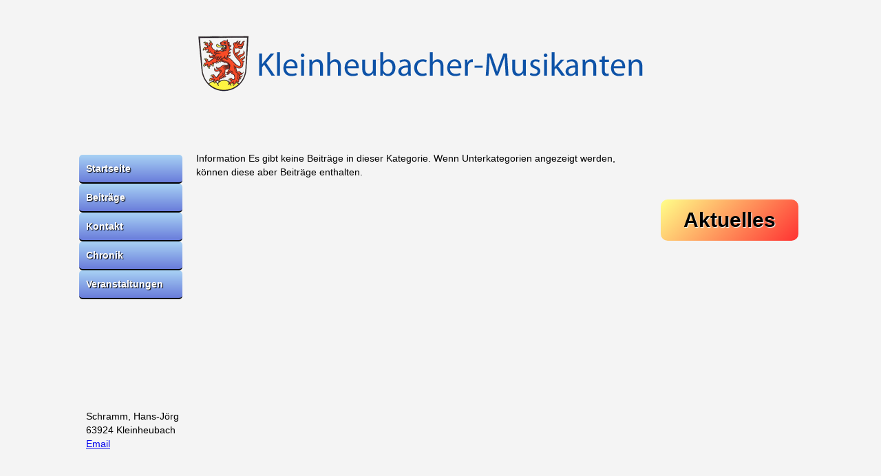

--- FILE ---
content_type: text/html; charset=utf-8
request_url: https://kleinheubacher-musikanten.de/index.php/beitraege/allgemeines
body_size: 1749
content:

<!doctype html>
<html>
<head>

	    <meta charset="utf-8">
	<title>Allgemeines</title>
	<link href="/index.php/beitraege/allgemeines?format=feed&amp;type=rss" rel="alternate" type="application/rss+xml" title="Allgemeines">
	<link href="/index.php/beitraege/allgemeines?format=feed&amp;type=atom" rel="alternate" type="application/atom+xml" title="Allgemeines">
	<link href="/templates/template-mv-kleinheubach/favicon.ico" rel="icon" type="image/vnd.microsoft.icon">
<link href="/media/vendor/joomla-custom-elements/css/joomla-alert.min.css?0.4.1" rel="stylesheet">
	<link href="/media/plg_system_jcemediabox/css/jcemediabox.min.css?7d30aa8b30a57b85d658fcd54426884a" rel="stylesheet">
<script src="/media/vendor/jquery/js/jquery.min.js?3.7.1"></script>
	<script src="/media/legacy/js/jquery-noconflict.min.js?504da4"></script>
	<script src="/media/mod_menu/js/menu.min.js?3fe14c" type="module"></script>
	<script type="application/json" class="joomla-script-options new">{"joomla.jtext":{"ERROR":"Fehler","MESSAGE":"Nachricht","NOTICE":"Hinweis","WARNING":"Warnung","JCLOSE":"Schließen","JOK":"OK","JOPEN":"Öffnen"},"system.paths":{"root":"","rootFull":"https:\/\/www.kleinheubacher-musikanten.de\/","base":"","baseFull":"https:\/\/www.kleinheubacher-musikanten.de\/"},"csrf.token":"6f8045071894097bb5362f64998fed32"}</script>
	<script src="/media/system/js/core.min.js?a3d8f8"></script>
	<script src="/media/system/js/messages.min.js?9a4811" type="module"></script>
	<script src="/media/plg_system_jcemediabox/js/jcemediabox.min.js?7d30aa8b30a57b85d658fcd54426884a"></script>
	<script>jQuery(document).ready(function(){WfMediabox.init({"base":"\/","theme":"standard","width":"","height":"","lightbox":0,"shadowbox":0,"icons":1,"overlay":1,"overlay_opacity":0,"overlay_color":"","transition_speed":500,"close":2,"labels":{"close":"Close","next":"Next","previous":"Previous","cancel":"Cancel","numbers":"{{numbers}}","numbers_count":"{{current}} of {{total}}","download":"Download"},"swipe":true,"expand_on_click":true});});</script>

        
    <link type="text/css" href="/templates/template-mv-kleinheubach/css/template.css" rel="stylesheet" >
      <link type="text/css" href="/templates/template-mv-kleinheubach/css/timeline_style.css" rel="stylesheet" >
	<link rel="shortcut icon" href="/templates/template-mv-kleinheubach/favicon.ico" />        
	
	<script src="/templates/template-mv-kleinheubach/js/html5.js" type="text/javascript"></script>
	<script src="/templates/template-mv-kleinheubach/js/modernizr.js" type="text/javascript"></script>

</head>



<body>

	<div id="wrapper">
		<header id="main-header">
			<div id="header-bild">
				<a href="/index.php"><img src="/templates/template-mv-kleinheubach/images/index.png" alt="hier ist ein Bild"></a>
			</div>
		</header>
		
		<div id="main-wrapper">
		
			<div id="sidebar-left">
			
				<nav id="main-menu">
					<ul class="mod-menu mod-list nav ">
<li class="nav-item item-101 default active"><a href="/index.php" >Startseite</a></li><li class="nav-item item-303 deeper parent"><a href="/index.php/beitraege" >Beiträge</a><ul class="mod-menu__sub list-unstyled small"><li class="nav-item item-131 current"><a href="/index.php/beitraege/allgemeines" aria-current="page">Allgemeines</a></li><li class="nav-item item-130"><a href="/index.php/beitraege/stammkapelle" >Stammkapelle</a></li><li class="nav-item item-104"><a href="/index.php/beitraege/jugend" >Jugend</a></li></ul></li><li class="nav-item item-105"><a href="/index.php/kontakt" >Kontakt</a></li><li class="nav-item item-282"><a href="/index.php/chronik" >Chronik</a></li><li class="nav-item item-185"><a href="/index.php/veranstaltungen" >Veranstaltungen</a></li></ul>

				</nav>
				
				<div id="contact">
					
<div id="mod-custom88" class="mod-custom custom">
    <p>Schramm, Hans-Jörg</p>
<p>63924 Kleinheubach</p>
<p><a href="mailto:1.vorsitzender@kleinheubacher-musikanten.de">Email</a></p></div>
	
				</div>
			
			</div>
			
			<section id="content">
				
				<div id="system-message-container" aria-live="polite"></div>
		
           		<div class="com-content-category-blog blog">
    
        
    
    
                        <div class="alert alert-info">
                <span class="icon-info-circle" aria-hidden="true"></span><span class="visually-hidden">Information</span>
                    Es gibt keine Beiträge in dieser Kategorie. Wenn Unterkategorien angezeigt werden, können diese aber Beiträge enthalten.            </div>
            
    
    
    
                </div>

			</section>
			
			<div id="sidebar-right">
				<nav id="button-right">
					<ul class="mod-menu mod-list nav ">
<li class="nav-item item-106"><a href="/index.php/aktuelles" >Aktuelles</a></li></ul>

				</nav>
			</div>
		</div>
		
		<footer>
			<nav id="footer-menu">
				<ul class="mod-menu mod-list nav ">
<li class="nav-item item-107 active"><a href="/index.php/impressum" >Impressum</a></li><li class="nav-item item-235"><a href="/index.php/anmeldung" >Anmeldung</a></li></ul>

			</nav>
			
			<p>Copyright 2018 MV Kleinheubach</p>
		</footer>
	</div>


</body>
</html>

--- FILE ---
content_type: text/css
request_url: https://kleinheubacher-musikanten.de/templates/template-mv-kleinheubach/css/template.css
body_size: 1187
content:
/* allgemeine Formatierung **/

*{
	margin: 0px;
	padding: 0px;
}

html, body{
	background-color: rgba(51,51,51,0.05);
}

/* default Einstellungen **/
body{
	font-family: Arial, sans-serif;
	font-size: 14px;
	
}

#contact{
	padding: 10px;
	line-height: 20px;
	font-weight: 500;
}

#content{
	padding: 20px;
	line-height: 20px;
	font-weight: 500;
}

#content p{
	margin-top: 10px;
}

#content h1{
	font-size: 25px;
	font-weight: 800;
	margin-top: 10px;
}

/* LAYOUT **/

#wrapper{
	width: 1050px;
	margin: 0px auto;
	/*border: 1px solid #000**/
}

#main-header{
	width: 100%;
	height: 200px;
	float: left;
	
}


#header-bild{
	/*background:url(../images/index.png);
	background-repeat:no-repeat;*/
	width: 710px;
	height: 85px;
	margin: 50px auto;
}

#main-wrapper{
	width: 100%;
	float: left;
}

#sidebar-left{
	width: 150px;
	float: left;
}

#contact{
	width: 150px;
	margin-top: 100%;
}

#content{
	width: 650px;
	float: left;
}

#sidebar-right{
	width: 200px;
	float: left;
}

#footer-menu{
	width: 100%;
	height: 40px;
	float: left;
	margin-top: 50px;	
}

footer{
	width: 100%;
	height: 30px;
	float: left;
	margin-top: 0px;
}


/* Navigation**/

#main-menu .mod-menu{
	width: 100%;
	margin: 25px 0px;
	list-style-type: none;
}

#main-menu .mod-menu li a{
	width: 150px;
	height: 40px;
	display: block;
	border-bottom: 2px solid black;
	position:relative;
	
	color: white;
	line-height: 40px;
	text-decoration: none;
	text-indent: 10px;
	
	font-weight: bold;
	
	text-shadow: 1px 1px 1px #000000;
	
	border-radius: 5px;
	
	background: -moz-linear-gradient(top, rgba(117,187,244,0.6) 0%, rgba(12,44,201,0.6) 100%); /* FF3.6-15 */
	background: -webkit-linear-gradient(top, rgba(117,187,244,0.6) 0%,rgba(12,44,201,0.6) 100%); /* Chrome10-25,Safari5.1-6 */
	background: linear-gradient(to bottom, rgba(117,187,244,0.6) 0%,rgba(12,44,201,0.6) 100%); /* W3C, IE10+, FF16+, Chrome26+, Opera12+, Safari7+ */
	filter: progid:DXImageTransform.Microsoft.gradient( startColorstr='#9975bbf4', endColorstr='#990c2cc9',GradientType=0 ); /* IE6-9 */
	
	
}

#main-menu .mod-menu li a:hover{
	
	background-color: rgba(51,51,51,0.7);
	
}

#main-menu .mod-menu li ul{
	
	visibility: hidden;
	
	list-style-type: none;
	
	width: 150px;
	margin-left: 155px;
	
	margin-top: -3em;
	position: absolute;
	
	background: white;
	border-radius: 5px;
	
	-webkit-transition: all 50ms ease;
	-moz-transition: all 50ms ease;
	-ms-transition: all 50ms ease;
	-o-transition: all 50ms ease;
	transition: all 50ms ease;

}

#main-menu .mod-menu li:hover > ul{

	visibility: visible;

}

#button-right .mod-menu{
	width: 200px;
	height: 80px;
	margin: 90px 5px;
	list-style-type: none;
}

#button-right .mod-menu li a{
	
	border-radius: 10px;
	display: block;
	
	
	font-size: 30px;
	font-weight: bold;

	text-decoration: none;
	color: black;
	
	text-align: center;
	line-height: 60px;
	
	text-shadow: 1px 1px 1px white;
	
	/*
	background: -moz-radial-gradient(center, ellipse cover, rgba(255,255,255,1) 0%, rgba(252,50,50,1) 100%); /* FF3.6-15 */
	/*background: -webkit-radial-gradient(center, ellipse cover, rgba(255,255,255,1) 0%,rgba(252,50,50,1) 100%); /* Chrome10-25,Safari5.1-6 */
	/*background: radial-gradient(ellipse at center, rgba(255,255,255,1) 0%,rgba(252,50,50,1) 100%); /* W3C, IE10+, FF16+, Chrome26+, Opera12+, Safari7+ */
	/*filter: progid:DXImageTransform.Microsoft.gradient( startColorstr='#ffffff', endColorstr='#fc3232',GradientType=1 ); /* IE6-9 fallback on horizontal gradient */
	
	/*background: rgb(255,255,137); /* Old browsers */
	/*background: -moz-radial-gradient(center, ellipse cover, rgba(255,255,137,1) 0%, rgba(255,50,50,1) 100%); /* FF3.6-15 */
	/*background: -webkit-radial-gradient(center, ellipse cover, rgba(255,255,137,1) 0%,rgba(255,50,50,1) 100%); /* Chrome10-25,Safari5.1-6 */
	/*background: radial-gradient(ellipse at center, rgba(255,255,137,1) 0%,rgba(255,50,50,1) 100%); /* W3C, IE10+, FF16+, Chrome26+, Opera12+, Safari7+ */
	/*filter: progid:DXImageTransform.Microsoft.gradient( startColorstr='#ffff89', endColorstr='#ff3232',GradientType=1 ); /* IE6-9 fallback on horizontal gradient */
	
	background: rgb(255,255,137); /* Old browsers */
	background: -moz-linear-gradient(-45deg, rgba(255,255,137,1) 0%, rgba(255,50,50,1) 100%); /* FF3.6-15 */
	background: -webkit-linear-gradient(-45deg, rgba(255,255,137,1) 0%,rgba(255,50,50,1) 100%); /* Chrome10-25,Safari5.1-6 */
	background: linear-gradient(135deg, rgba(255,255,137,1) 0%,rgba(255,50,50,1) 100%); /* W3C, IE10+, FF16+, Chrome26+, Opera12+, Safari7+ */
	filter: progid:DXImageTransform.Microsoft.gradient( startColorstr='#ffff89', endColorstr='#ff3232',GradientType=1 ); /* IE6-9 fallback on horizontal gradient */
}

#button-right .mod-menu li a:hover{
	color: white;
	
	text-shadow: 2px 2px 1px #000000;
	
}

#footer-menu .mod-menu{
	width: 650px;
	height: 40px;
	margin: auto;
	list-style-type: none;
	
}

#footer-menu .mod-menu li a{
	width: 150px;
	height: 40px;
	display: block;
	color: blue;
	float: left;
	line-height: 40px;
	text-decoration: none;
	
	text-align: center;
	
}

#footer-menu .mod-menu li a:hover{
	text-decoration: underline;
}

footer p{
	width: 100%;
	float: left;
	height: 40px;
	line-height: 40px;
	text-align: center;
	
	font-size: 10px;

}

/*******spezifische Anpassungen********/

td{
  padding: 10px;
}

th span{
  font-size: 18px;
  text-decoration: bold;
}

#content .category-module{
	list-style-type: none;
  	margin-bottom: 30px;	
}

#content .category-module li a{
 	text-decoration: none; 
  	color: black;
}

#content .category-module li a:hover{
 	text-decoration: underline; 
}

#content h2{
  	margin-top: 30px;
}

#content ol{
	margin-left: 50px;
}

--- FILE ---
content_type: text/css
request_url: https://kleinheubacher-musikanten.de/templates/template-mv-kleinheubach/css/timeline_style.css
body_size: 298
content:
.moduletabletimelinestyle h3 {
  visibility: hidden;
}

.moduletabletimelinestyle .timeline {
  margin-left: 10%;
   border-left:3px solid blue;
}

.moduletabletimelinestyle .timeline .item:before {
 content:"";
 position:absolute;
 left:-43px;
 top:0;
 display:inline-block;
 width:17px;
 height:17px;
 -webkit-border-radius:50%;
 -moz-border-radius:50%;
 -ms-border-radius:50%;
 -o-border-radius:50%;
 border-radius:50%;
 -moz-background-clip:padding;
 -webkit-background-clip:padding-box;
 background-clip:padding-box;
 background:#fff;
 border:3px solid blue;
}

.moduletabletimelinestyle .timeline .item:after {
 content:"";
 position:absolute;
 left:-37px;
 top:6px;
 display:inline-block;
 width:10px;
 height:10px;
 -webkit-border-radius:50%;
 -moz-border-radius:50%;
 -ms-border-radius:50%;
 -o-border-radius:50%;
 border-radius:50%;
 -moz-background-clip:padding;
 -webkit-background-clip:padding-box;
 background-clip:padding-box;
 background-color: blue;
 z-index:10;
}

/* Cleaning Beitragserstellung im Frontend */
.edit.item-page ul{
 display: none;
}

#jform_alias-lbl, #jform_alias, #jform_alias-desc {
  display: none;
}

#images.tab-pane, #publishing.tab-pane, #editor-xtd-buttons.btn-toolbar.pull-left, #language.tab-pane {
  display: none;
}

/*
.edit.item-page div[role="tablist"] {
  display: none;
} */


.edit.item-page div .editor-xtd-buttons {
  display: none;
}
